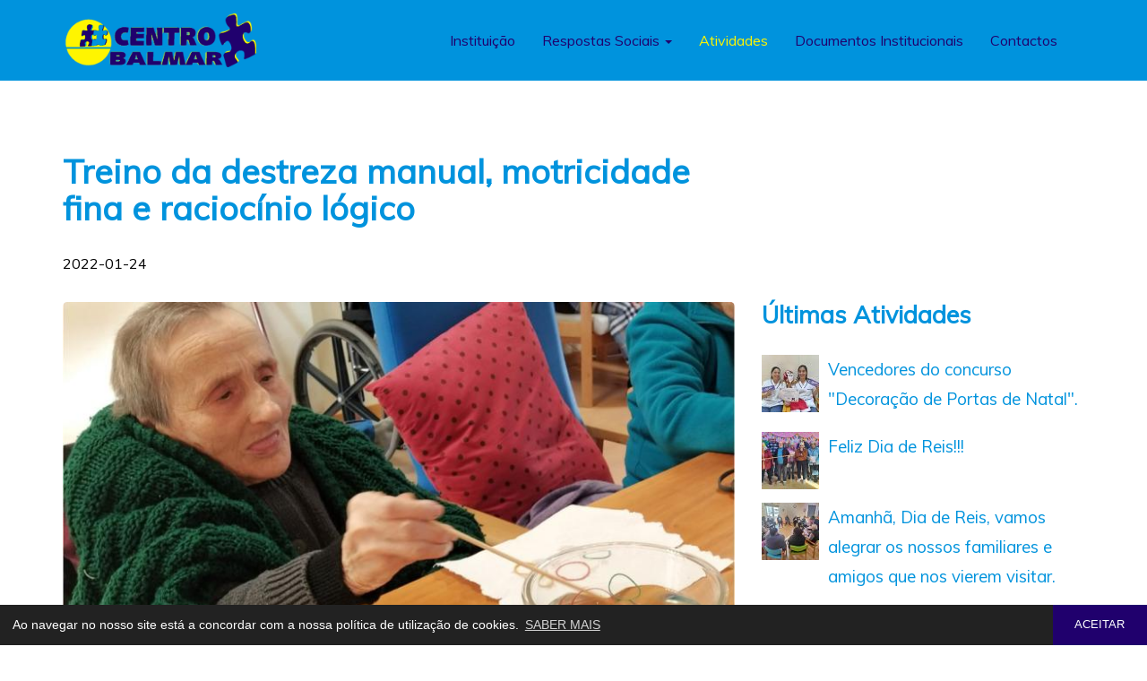

--- FILE ---
content_type: text/html; charset=UTF-8
request_url: https://centrobalmar.org/atividades/treino-da-destreza-manual-motricidade-fina-e-raciocinio-logico
body_size: 4161
content:
	<!DOCTYPE html>	<html lang="pt">		<head>			<meta charset="utf-8">			<meta http-equiv="X-UA-Compatible" content="IE=edge">			<meta name="viewport" content="width=device-width, initial-scale=1">		<meta property="og:type" content="website">		<meta property="og:url" content="https://centrobalmar.org/atividades/treino-da-destreza-manual-motricidade-fina-e-raciocinio-logico">		<meta property="og:title" content="Treino da destreza manual, motricidade fina e raciocínio lógico">		<meta property="og:description" content="Treino da destreza manual, motricidade fina e raciocínio lógico">		<meta property="og:image" content="https://centrobalmar.org/images/atividades/treino-da-destreza-manual-motricidade-fina-e-raciocinio-logico.jpg">		<meta property="og:image:width" content="770">		<meta property="og:image:height" content="519">			<meta name="description" content="Treino da destreza manual, motricidade fina e raciocínio lógico">			<meta name="keywords" content="">		<title>Treino da destreza manual, motricidade fina e raciocínio lógico - Centro Balmar</title>			<link href="https://centrobalmar.org/images/favicon.ico" rel="icon" type="image/x-icon">			<link href="https://fonts.googleapis.com/css?family=Muli&display=swap" rel="stylesheet">			<link href="https://centrobalmar.org/css/bootstrap.1200.min.css" rel="stylesheet">			<link href="https://centrobalmar.org/css/ie10-viewport-bug-workaround.min.css" rel="stylesheet">			<link href="https://centrobalmar.org/css/font-awesome.min.css" rel="stylesheet">			<link href="https://centrobalmar.org/css/cookieconsent.min.css" rel="stylesheet">			<link href="https://centrobalmar.org/css/aos.min.css" rel="stylesheet">			<link href="https://centrobalmar.org/css/colorbox.min.css" rel="stylesheet">			<link href="https://centrobalmar.org/css/style.min.css" rel="stylesheet">		</head>		<body>			<div class="bgcolor-blue">				<nav class="navbar navbar-default">					<div class="container">						<div class="navbar-header min-height-90">							<a class="navbar-brand" href="https://centrobalmar.org">								<img src="https://centrobalmar.org/images/logo.png" class="img-responsive height-60" title="Centro Balmar" alt="Centro Balmar">							</a>							<button type="button" class="navbar-toggle collapsed" data-toggle="collapse" data-target="#navbar" aria-expanded="false" aria-controls="navbar">								<span class="sr-only">Toggle navigation</span>								<i class="fa fa-bars"></i>							</button>						</div>						<div id="navbar" class="navbar-collapse collapse">							<ul class="nav navbar-nav">						<li class=""><a href="https://centrobalmar.org/sobre">Instituição</a></li>						<li class="dropdown ">							<a href="#" class="dropdown-toggle" data-toggle="dropdown" role="button" aria-haspopup="true" aria-expanded="false">Respostas Sociais <span class="caret"></span></a>							<ul class="dropdown-menu">							<li><a href="https://centrobalmar.org/estrutura-residencial-para-pessoas-idosas">Estrutura Residencial para Pessoas Idosas</a></li>							<li><a href="https://centrobalmar.org/centro-de-dia">Centro de Dia</a></li>							<li><a href="https://centrobalmar.org/apoio-domiciliario">Serviço de Apoio Domiciliário </a></li>							</ul>						</li>						<li class="active"><a href="https://centrobalmar.org/atividades">Atividades</a></li>						<li class=""><a href="https://centrobalmar.org/documentos-institucionais">Documentos Institucionais</a></li>						<li class=""><a href="https://centrobalmar.org/contactos">Contactos</a></li>							</ul>						</div>					</div>				</nav>			</div>		<div class="margin-bottom-60"></div>		<div class="container">			<div class="row"> 				<div class="col-xs-12 col-sm-8" data-aos="zoom-in-up">					<h1 class="color-blue">Treino da destreza manual, motricidade fina e raciocínio lógico</h1>					<p>2022-01-24</p> 				</div> 				<div class="col-xs-12 col-sm-8 margin-bottom-60" data-aos="zoom-in-up">					<img src="https://centrobalmar.org/images/atividades/treino-da-destreza-manual-motricidade-fina-e-raciocinio-logico.jpg" title="Treino da destreza manual, motricidade fina e raciocínio lógico" alt="Treino da destreza manual, motricidade fina e raciocínio lógico" class="img-responsive margin-bottom-40 border-radius-5">					<h2 class="h4 color-blue"><b></b></h2><p>Durante a tarde de hoje realizamos alguns jogos que exercitam a destreza manual, motricidade fina e racioc&iacute;nio l&oacute;gico.</p>
					<div class="row"> 				<div class="col-xs-6 col-sm-4 col-md-3 col-lg-2"> 					<a href="https://centrobalmar.org/images/atividades/treino-da-destreza-manual-motricidade-fina-e-raciocinio-logico-1.jpg" class="colorbox">						<div class="overlay-container">							<img src="https://centrobalmar.org/images/atividades/cache/treino-da-destreza-manual-motricidade-fina-e-raciocinio-logico-1-360x270.jpg" title="Treino da destreza manual, motricidade fina e raciocínio lógico" alt="Treino da destreza manual, motricidade fina e raciocínio lógico" class="img-responsive margin-bottom-40 border-radius-5">							<div class="overlay border-radius-5"></div>						</div>					</a>				</div> 				<div class="col-xs-6 col-sm-4 col-md-3 col-lg-2"> 					<a href="https://centrobalmar.org/images/atividades/treino-da-destreza-manual-motricidade-fina-e-raciocinio-logico-2.jpg" class="colorbox">						<div class="overlay-container">							<img src="https://centrobalmar.org/images/atividades/cache/treino-da-destreza-manual-motricidade-fina-e-raciocinio-logico-2-360x270.jpg" title="Treino da destreza manual, motricidade fina e raciocínio lógico" alt="Treino da destreza manual, motricidade fina e raciocínio lógico" class="img-responsive margin-bottom-40 border-radius-5">							<div class="overlay border-radius-5"></div>						</div>					</a>				</div> 				<div class="col-xs-6 col-sm-4 col-md-3 col-lg-2"> 					<a href="https://centrobalmar.org/images/atividades/treino-da-destreza-manual-motricidade-fina-e-raciocinio-logico-3.jpg" class="colorbox">						<div class="overlay-container">							<img src="https://centrobalmar.org/images/atividades/cache/treino-da-destreza-manual-motricidade-fina-e-raciocinio-logico-3-360x270.jpg" title="Treino da destreza manual, motricidade fina e raciocínio lógico" alt="Treino da destreza manual, motricidade fina e raciocínio lógico" class="img-responsive margin-bottom-40 border-radius-5">							<div class="overlay border-radius-5"></div>						</div>					</a>				</div> 				<div class="col-xs-6 col-sm-4 col-md-3 col-lg-2"> 					<a href="https://centrobalmar.org/images/atividades/treino-da-destreza-manual-motricidade-fina-e-raciocinio-logico-4.jpg" class="colorbox">						<div class="overlay-container">							<img src="https://centrobalmar.org/images/atividades/cache/treino-da-destreza-manual-motricidade-fina-e-raciocinio-logico-4-360x270.jpg" title="Treino da destreza manual, motricidade fina e raciocínio lógico" alt="Treino da destreza manual, motricidade fina e raciocínio lógico" class="img-responsive margin-bottom-40 border-radius-5">							<div class="overlay border-radius-5"></div>						</div>					</a>				</div> 				<div class="col-xs-6 col-sm-4 col-md-3 col-lg-2"> 					<a href="https://centrobalmar.org/images/atividades/treino-da-destreza-manual-motricidade-fina-e-raciocinio-logico-5.jpg" class="colorbox">						<div class="overlay-container">							<img src="https://centrobalmar.org/images/atividades/cache/treino-da-destreza-manual-motricidade-fina-e-raciocinio-logico-5-360x270.jpg" title="Treino da destreza manual, motricidade fina e raciocínio lógico" alt="Treino da destreza manual, motricidade fina e raciocínio lógico" class="img-responsive margin-bottom-40 border-radius-5">							<div class="overlay border-radius-5"></div>						</div>					</a>				</div> 				<div class="col-xs-6 col-sm-4 col-md-3 col-lg-2"> 					<a href="https://centrobalmar.org/images/atividades/treino-da-destreza-manual-motricidade-fina-e-raciocinio-logico-6.jpg" class="colorbox">						<div class="overlay-container">							<img src="https://centrobalmar.org/images/atividades/cache/treino-da-destreza-manual-motricidade-fina-e-raciocinio-logico-6-360x270.jpg" title="Treino da destreza manual, motricidade fina e raciocínio lógico" alt="Treino da destreza manual, motricidade fina e raciocínio lógico" class="img-responsive margin-bottom-40 border-radius-5">							<div class="overlay border-radius-5"></div>						</div>					</a>				</div>					</div>					<a class="button button-blue-darkblue" onclick="goBack()" role="button">VOLTAR</a>				</div> 				<div class="col-xs-12 col-sm-4 margin-bottom-60" data-aos="zoom-in-up">					<h3 class="color-blue">Últimas Atividades</h3>				<div class="media">					<div class="media-left">						<a href="https://centrobalmar.org/atividades/vencedores-do-concurso-decoracao-de-portas-de-natal">							<img class="media-object" src="https://centrobalmar.org/images/atividades/cache/vencedores-do-concurso-decoracao-de-portas-de-natal-64x64.jpg" title="Vencedores do concurso &quot;Decoração de Portas de Natal&quot;." alt="Vencedores do concurso &quot;Decoração de Portas de Natal&quot;.">						</a>					</div>					<div class="media-body">						<h4 class="media-heading a-color-blue-darkblue"><a href="https://centrobalmar.org/atividades/vencedores-do-concurso-decoracao-de-portas-de-natal">Vencedores do concurso &quot;Decoração de Portas de Natal&quot;.</a></h4>					</div>				</div>				<div class="media">					<div class="media-left">						<a href="https://centrobalmar.org/atividades/feliz-dia-de-reis">							<img class="media-object" src="https://centrobalmar.org/images/atividades/cache/feliz-dia-de-reis-64x64.jpg" title="Feliz Dia de Reis!!! " alt="Feliz Dia de Reis!!! ">						</a>					</div>					<div class="media-body">						<h4 class="media-heading a-color-blue-darkblue"><a href="https://centrobalmar.org/atividades/feliz-dia-de-reis">Feliz Dia de Reis!!! </a></h4>					</div>				</div>				<div class="media">					<div class="media-left">						<a href="https://centrobalmar.org/atividades/amanha-dia-de-reis-vamos-alegrar-os-nossos-familiares-e-amigos-que-nos-vierem-visitar">							<img class="media-object" src="https://centrobalmar.org/images/atividades/cache/amanha-dia-de-reis-vamos-alegrar-os-nossos-familiares-e-amigos-que-nos-vierem-visitar-64x64.jpg" title="Amanhã, Dia de Reis, vamos alegrar os nossos familiares e amigos que nos vierem visitar." alt="Amanhã, Dia de Reis, vamos alegrar os nossos familiares e amigos que nos vierem visitar.">						</a>					</div>					<div class="media-body">						<h4 class="media-heading a-color-blue-darkblue"><a href="https://centrobalmar.org/atividades/amanha-dia-de-reis-vamos-alegrar-os-nossos-familiares-e-amigos-que-nos-vierem-visitar">Amanhã, Dia de Reis, vamos alegrar os nossos familiares e amigos que nos vierem visitar.</a></h4>					</div>				</div>				<div class="media">					<div class="media-left">						<a href="https://centrobalmar.org/atividades/hoje-recebemos-uma-visita-muito-especial">							<img class="media-object" src="https://centrobalmar.org/images/atividades/cache/hoje-recebemos-uma-visita-muito-especial-64x64.jpg" title="Hoje recebemos uma visita muito especial..." alt="Hoje recebemos uma visita muito especial...">						</a>					</div>					<div class="media-body">						<h4 class="media-heading a-color-blue-darkblue"><a href="https://centrobalmar.org/atividades/hoje-recebemos-uma-visita-muito-especial">Hoje recebemos uma visita muito especial...</a></h4>					</div>				</div>				<div class="media">					<div class="media-left">						<a href="https://centrobalmar.org/atividades/o-natal-tambem-e-feito-de-gestos-de-amor-dedicacao-e-presenca">							<img class="media-object" src="https://centrobalmar.org/images/atividades/cache/o-natal-tambem-e-feito-de-gestos-de-amor-dedicacao-e-presenca-64x64.jpg" title="O Natal também é feito de gestos de amor, dedicação e presença." alt="O Natal também é feito de gestos de amor, dedicação e presença.">						</a>					</div>					<div class="media-body">						<h4 class="media-heading a-color-blue-darkblue"><a href="https://centrobalmar.org/atividades/o-natal-tambem-e-feito-de-gestos-de-amor-dedicacao-e-presenca">O Natal também é feito de gestos de amor, dedicação e presença.</a></h4>					</div>				</div>				<div class="media">					<div class="media-left">						<a href="https://centrobalmar.org/atividades/e-o-que-seria-do-natal-sem-as-tradicionais-filhoses">							<img class="media-object" src="https://centrobalmar.org/images/atividades/cache/e-o-que-seria-do-natal-sem-as-tradicionais-filhoses-64x64.jpg" title="E o que seria do Natal sem as tradicionais filhoses?" alt="E o que seria do Natal sem as tradicionais filhoses?">						</a>					</div>					<div class="media-body">						<h4 class="media-heading a-color-blue-darkblue"><a href="https://centrobalmar.org/atividades/e-o-que-seria-do-natal-sem-as-tradicionais-filhoses">E o que seria do Natal sem as tradicionais filhoses?</a></h4>					</div>				</div>				<div class="media">					<div class="media-left">						<a href="https://centrobalmar.org/atividades/nesta-noite-de-natal-a-nossa-equipa-esta-presente-garantindo-cuidado-conforto-e-carinho-a-quem-mais-precisa">							<img class="media-object" src="https://centrobalmar.org/images/atividades/cache/nesta-noite-de-natal-a-nossa-equipa-esta-presente-garantindo-cuidado-conforto-e-carinho-a-quem-mais-precisa-64x64.jpg" title="Nesta noite de Natal, a nossa equipa está presente, garantindo cuidado, conforto e carinho a quem mais precisa." alt="Nesta noite de Natal, a nossa equipa está presente, garantindo cuidado, conforto e carinho a quem mais precisa.">						</a>					</div>					<div class="media-body">						<h4 class="media-heading a-color-blue-darkblue"><a href="https://centrobalmar.org/atividades/nesta-noite-de-natal-a-nossa-equipa-esta-presente-garantindo-cuidado-conforto-e-carinho-a-quem-mais-precisa">Nesta noite de Natal, a nossa equipa está presente, garantindo cuidado, conforto e carinho a quem mais precisa.</a></h4>					</div>				</div>				<div class="media">					<div class="media-left">						<a href="https://centrobalmar.org/atividades/de-carrinha-fomos-visitar-alguns-presepios-no-concelho-de-mortagua">							<img class="media-object" src="https://centrobalmar.org/images/atividades/cache/de-carrinha-fomos-visitar-alguns-dos-presepios-do-concelho-de-mortagua-64x64.jpg" title="De carrinha, fomos visitar alguns Presépios no Concelho de Mortágua." alt="De carrinha, fomos visitar alguns Presépios no Concelho de Mortágua.">						</a>					</div>					<div class="media-body">						<h4 class="media-heading a-color-blue-darkblue"><a href="https://centrobalmar.org/atividades/de-carrinha-fomos-visitar-alguns-presepios-no-concelho-de-mortagua">De carrinha, fomos visitar alguns Presépios no Concelho de Mortágua.</a></h4>					</div>				</div>				<div class="media">					<div class="media-left">						<a href="https://centrobalmar.org/atividades/que-a-magia-do-natal-ilumine-nossos-coracoes-com-amor-paz-e-esperanca">							<img class="media-object" src="https://centrobalmar.org/images/atividades/cache/que-a-magia-do-natal-ilumine-nossos-coracoes-com-amor-paz-e-esperanca-64x64.jpg" title="&quot;Que a magia do Natal ilumine nossos corações com amor, paz e esperança&quot;" alt="&quot;Que a magia do Natal ilumine nossos corações com amor, paz e esperança&quot;">						</a>					</div>					<div class="media-body">						<h4 class="media-heading a-color-blue-darkblue"><a href="https://centrobalmar.org/atividades/que-a-magia-do-natal-ilumine-nossos-coracoes-com-amor-paz-e-esperanca">&quot;Que a magia do Natal ilumine nossos corações com amor, paz e esperança&quot;</a></h4>					</div>				</div>				<div class="media">					<div class="media-left">						<a href="https://centrobalmar.org/atividades/visitas-que-alegram-os-nossos-dias ">							<img class="media-object" src="https://centrobalmar.org/images/atividades/cache/visitas-que-alegram-os-nossos-dias -64x64.jpg" title="Visitas que alegram os nossos dias... " alt="Visitas que alegram os nossos dias... ">						</a>					</div>					<div class="media-body">						<h4 class="media-heading a-color-blue-darkblue"><a href="https://centrobalmar.org/atividades/visitas-que-alegram-os-nossos-dias ">Visitas que alegram os nossos dias... </a></h4>					</div>				</div>				</div>			</div>		</div>				</div>			</div>			<div class="color-yellow bgcolor-blue padding-top-30 padding-bottom-30">				<div class="container">					<div class="row">						<div class="col-xs-12 col-sm-6 col-md-4 margin-top-20">							<p class="h3 color-darkblue">Parceiros Institucionais</p><p><a href="https://www.portugal.gov.pt/pt/gc23" target="_blank"><span style="color:#ffff00">Governo de Portugal</span></a></p>

<p><a href="https://www.cm-mortagua.pt/index.php" target="_blank"><span style="color:#ffff00">Munic&iacute;pio de Mort&aacute;gua</span></a></p>

<p><a href="https://www.seg-social.pt/inicio" target="_blank"><span style="color:#ffff00">Seguran&ccedil;a Social&nbsp;</span></a></p>

<p><a href="https://www.iefp.pt/" target="_blank"><span style="color:#ffff00">Instituto de Emprego e Forma&ccedil;&atilde;o Profissional (IEFP)</span></a></p>

<p><a href="https://www.adices.pt/" target="_blank"><span style="color:#ffff00">Associa&ccedil;&atilde;o de Desenvolvimento Local (ADICES)</span></a></p>

<p><a href="https://assol.pt/" target="_blank"><span style="color:#ffff00">Associa&ccedil;&atilde;o de Solidariedade Social de Laf&otilde;es (ASSOL)&nbsp;</span></a></p>

<p><a href="https://www.caesguia.org/" target="_blank"><span style="color:#ffff00">Escola de C&atilde;es-guia para Cegos</span></a><span style="color:#ffff00">&nbsp;</span></p>

<p><a href="https://sioslife.com/pt/" target="_blank"><span style="color:#ffff00">Sioslife</span></a></p>
						</div>						<div class="col-xs-12 col-sm-6 col-md-4 margin-top-20">							<p class="h3 color-darkblue">Atividades</p>						<div class="media">							<div class="media-left">								<a href="https://centrobalmar.org/atividades/vencedores-do-concurso-decoracao-de-portas-de-natal">									<img class="media-object" src="https://centrobalmar.org/images/atividades/cache/vencedores-do-concurso-decoracao-de-portas-de-natal-64x64.jpg" title="Vencedores do concurso &quot;Decoração de Portas de Natal&quot;." alt="Vencedores do concurso &quot;Decoração de Portas de Natal&quot;.">								</a>							</div>							<div class="media-body">								<p class="media-heading a-color-yellow-darkblue"><a href="https://centrobalmar.org/atividades/vencedores-do-concurso-decoracao-de-portas-de-natal">Vencedores do concurso &quot;Decoração de Portas de Natal&quot;.</a></p>							</div>						</div>						<div class="media">							<div class="media-left">								<a href="https://centrobalmar.org/atividades/feliz-dia-de-reis">									<img class="media-object" src="https://centrobalmar.org/images/atividades/cache/feliz-dia-de-reis-64x64.jpg" title="Feliz Dia de Reis!!! " alt="Feliz Dia de Reis!!! ">								</a>							</div>							<div class="media-body">								<p class="media-heading a-color-yellow-darkblue"><a href="https://centrobalmar.org/atividades/feliz-dia-de-reis">Feliz Dia de Reis!!! </a></p>							</div>						</div>						<div class="media">							<div class="media-left">								<a href="https://centrobalmar.org/atividades/amanha-dia-de-reis-vamos-alegrar-os-nossos-familiares-e-amigos-que-nos-vierem-visitar">									<img class="media-object" src="https://centrobalmar.org/images/atividades/cache/amanha-dia-de-reis-vamos-alegrar-os-nossos-familiares-e-amigos-que-nos-vierem-visitar-64x64.jpg" title="Amanhã, Dia de Reis, vamos alegrar os nossos familiares e amigos que nos vierem visitar." alt="Amanhã, Dia de Reis, vamos alegrar os nossos familiares e amigos que nos vierem visitar.">								</a>							</div>							<div class="media-body">								<p class="media-heading a-color-yellow-darkblue"><a href="https://centrobalmar.org/atividades/amanha-dia-de-reis-vamos-alegrar-os-nossos-familiares-e-amigos-que-nos-vierem-visitar">Amanhã, Dia de Reis, vamos alegrar os nossos familiares e amigos que nos vierem visitar.</a></p>							</div>						</div>						</div>						<div class="col-xs-12 col-sm-6 col-md-4 margin-top-20">							<p class="h3 color-darkblue">Contactos</p>						<p class="color-yellow margin-bottom-10">							<i class="fa fa-map-marker margin-right-10" aria-hidden="true"></i>Rua do Campo, N.º 1<br />
3450-095 Marmeleira<br />
Portugal						</p>						<p class="color-yellow margin-bottom-10">							<i class="fa fa-phone margin-right-10" aria-hidden="true"></i>Tel. 231 923 505 Fax. 231 923 506						</p>						<p class="color-yellow">							<i class="fa fa-envelope margin-right-10" aria-hidden="true"></i>centro.balmar<i class="mascara">mascara</i>@gmail.com						</p>							<p class="h3 color-yellow a-color-darkblue-white text-right">							<a href="https://www.facebook.com/CentroBalmar" target="_blank" class="margin-left-40"><i class="fa fa-facebook" aria-hidden="true"></i></a>							<a href="969395771" target="_blank" class="margin-left-40"><i class="fa fa-whatswapp" aria-hidden="true"></i></a>							</p>						</div>					</div>				</div>			</div>			<div class="color-yellow bgcolor-blue border-top-white padding-top-20">				<div class="container">					<ul class="list-inline margin-bottom-20">						<li class="small color-darkblue">© 2026 Centro Balmar</li>					<li class="small a-color-darkblue-white">					<a href="https://centrobalmar.org/informacao-legal/1">Política de Privacidade</a>					</li>					<li class="small a-color-darkblue-white">					<a href="https://centrobalmar.org/informacao-legal/2">Política de Cookies</a>					</li>					<li class="small a-color-darkblue-white">					<a href="https://livroreclamacoes.pt" target="_blank">Livro de Reclamações</a>					</li>					<li class="small a-color-darkblue-white">					<a href="https://centrobalmar.org/informacao-legal/4">Relatórios de Contas &amp; Documentos Institucionais</a>					</li>						<li class="small color-darkblue a-color-darkblue-white hidden-md hidden-lg">desenvolvido por <a href="https://macromakers.pt" target="_blank">Macro Makers</a></li>						<li class="small color-darkblue a-color-darkblue-white pull-right hidden-xs hidden-sm">desenvolvido por <a href="https://macromakers.pt" target="_blank">Macro Makers</a></li>					</ul>				</div>			</div>					<script src="https://centrobalmar.org/js/jquery.min.js"></script>
					<script src="https://centrobalmar.org/js/bootstrap.min.js"></script>
					<script src="https://centrobalmar.org/js/ie10-viewport-bug-workaround.min.js"></script>
					<!--[if lt IE 9]>
						<script src="https://oss.maxcdn.com/html5shiv/3.7.2/html5shiv.min.js"></script>
						<script src="https://oss.maxcdn.com/respond/1.4.2/respond.min.js"></script>
					<![endif]-->					
					<script src="https://centrobalmar.org/js/cookieconsent.min.js"></script>
					<script>
						window.addEventListener("load", function(){
						window.cookieconsent.initialise({
						  "palette": {
							"popup": {
							  "background": "#222222",
							  "text": "#ffffff"
							},
							"button": {
							  "background": "#20006d",
							  "text": "#ffffff"
							}
						  },
						  "theme": "edgeless", /* classic */
						  "content": {
							"message": "Ao navegar no nosso site está a concordar com a nossa política de utilização de cookies.",
							"dismiss": "ACEITAR",
							"link": "SABER MAIS",
							"href": "https://centrobalmar.org/informacao-legal/2"
						  }
						})});
					</script>					
					<script src="https://centrobalmar.org/js/go-back.min.js"></script>
					<script type="application/ld+json">
						{
							"@context" : "http://schema.org",
							"@type" : "Organization",
							"name" : "Centro Balmar",
							"url" : "https://centrobalmar.org",
							"sameAs" : [
						"https://www.facebook.com/CentroBalmar","969395771"							]
						}
					</script>
					<script src="https://centrobalmar.org/js/aos.min.js"></script>
					<script src="https://centrobalmar.org/js/colorbox.min.js"></script>
					<script>
						$(document).ready(function() {
							$('#myModalPopUp').modal('show');
							$('#myModalPopUp').appendTo("body")
						});
					</script>
<!--
					<script src="https://centrobalmar.org/js/input-file.min.js"></script>
					<script src="https://centrobalmar.org/js/touchswipe.min.js"></script>
					<script>
						jQuery(document).bind('cbox_open', function(){
							jQuery("#colorbox").swipe( {
								swipeLeft:function(event, direction, distance, duration, fingerCount) {
									jQuery.colorbox.next();
								},
								swipeRight:function(event, direction, distance, duration, fingerCount) {
									jQuery.colorbox.prev();
								},
							});
						});
					</script>
					<script src="https://centrobalmar.org/js/jquery.slick.min.js"></script>
					<script>
						$(document).ready(function(){
							$('.slider-products').slick({
								slidesToShow: 3,
								slidesToScroll: 1,
								autoplay: true,
								autoplaySpeed: 1500,
								arrows: false,
								dots: false,
								pauseOnHover: true,
								responsive: [{
									breakpoint: 1024,
									settings: {
										slidesToShow: 2
									}
								}, {
									breakpoint: 768,
									settings: {
										slidesToShow: 1
									}
								}]
							});
						});
					</script>
-->
				</body>
			</html>

--- FILE ---
content_type: text/css
request_url: https://centrobalmar.org/css/style.min.css
body_size: 2246
content:
body,html{height:100%}body{font-family:Muli,sans-serif;color:#000;background-color:#fff}.margin-0{margin:0}.margin-5{margin:5px}.margin-10{margin:10px}.margin-15{margin:15px}.margin-20{margin:20px}.margin-30{margin:30px}.margin-40{margin:40px}.margin-50{margin:50px}.margin-60{margin:60px}.margin-70{margin:70px}.margin-80{margin:80px}.margin-top--80{margin-top:-80px}.margin-top--70{margin-top:-70px}.margin-top--60{margin-top:-60px}.margin-top--50{margin-top:-50px}.margin-top--40{margin-top:-40px}.margin-top--30{margin-top:-30px}.margin-top--20{margin-top:-20px}.margin-top--15{margin-top:-15px}.margin-top--10{margin-top:-10px}.margin-top--5{margin-top:-5px}.margin-top-0{margin-top:0}.margin-top-5{margin-top:5px}.margin-top-10{margin-top:10px}.margin-top-15{margin-top:15px}.margin-top-20{margin-top:20px}.margin-top-30{margin-top:30px}.margin-top-40{margin-top:40px}.margin-top-50{margin-top:50px}.margin-top-60{margin-top:60px}.margin-top-70{margin-top:70px}.margin-top-80{margin-top:80px}.margin-right--15{margin-right:-15px}.margin-right--10{margin-right:-10px}.margin-right--5{margin-right:-5px}.margin-right-0{margin-right:0}.margin-right-5{margin-right:5px}.margin-right-10{margin-right:10px}.margin-right-15{margin-right:15px}.margin-right-20{margin-right:20px}.margin-right-30{margin-right:30px}.margin-right-40{margin-right:40px}.margin-right-50{margin-right:50px}.margin-right-60{margin-right:60px}.margin-right-70{margin-right:70px}.margin-right-80{margin-right:80px}.margin-bottom--80{margin-bottom:-80px}.margin-bottom--70{margin-bottom:-70px}.margin-bottom--60{margin-bottom:-60px}.margin-bottom--50{margin-bottom:-50px}.margin-bottom--40{margin-bottom:-40px}.margin-bottom--30{margin-bottom:-30px}.margin-bottom--20{margin-bottom:-20px}.margin-bottom--15{margin-bottom:-15px}.margin-bottom--10{margin-bottom:-10px}.margin-bottom--5{margin-bottom:-5px}.margin-bottom-0{margin-bottom:0!important}.margin-bottom-5{margin-bottom:5px!important}.margin-bottom-10{margin-bottom:10px}.margin-bottom-15{margin-bottom:15px}.margin-bottom-20{margin-bottom:20px}.margin-bottom-30{margin-bottom:30px}.margin-bottom-40{margin-bottom:40px}.margin-bottom-50{margin-bottom:50px}.margin-bottom-60{margin-bottom:60px}.margin-bottom-70{margin-bottom:70px}.margin-bottom-60{margin-bottom:80px}.margin-left--15{margin-left:-15px}.margin-left--10{margin-left:-10px}.margin-left--5{margin-left:-5px}.margin-left-0{margin-left:0}.margin-left-5{margin-left:5px}.margin-left-10{margin-left:10px}.margin-left-15{margin-left:15px}.margin-left-20{margin-left:20px}.margin-left-30{margin-left:30px}.margin-left-40{margin-left:40px}.margin-left-50{margin-left:50px}.margin-left-60{margin-left:60px}.margin-left-70{margin-left:70px}.margin-left-80{margin-left:80px}.margin-left-30-md{margin-left:0}@media (min-width:768px){.margin-left-30-md{margin-left:30px}}.padding-5{padding:5px}.padding-10{padding:10px}.padding-15{padding:15px}.padding-20{padding:20px}.padding-30{padding:30px}.padding-40{padding:40px}.padding-50{padding:50px}.padding-60{padding:60px}.padding-70{padding:70px}.padding-80{padding:80px}.padding-top-5{padding-top:5px}.padding-top-10{padding-top:10px}.padding-top-15{padding-top:15px}.padding-top-20{padding-top:20px}.padding-top-30{padding-top:30px}.padding-top-40{padding-top:40px}.padding-top-50{padding-top:50px}.padding-top-60{padding-top:60px}.padding-top-70{padding-top:70px}.padding-top-80{padding-top:80px}.padding-right-5{padding-right:5px}.padding-right-10{padding-right:10px}.padding-right-15{padding-right:15px}.padding-right-20{padding-right:20px}.padding-right-30{padding-right:30px}.padding-right-40{padding-right:40px}.padding-right-50{padding-right:50px}.padding-right-60{padding-right:60px}.padding-right-70{padding-right:70px}.padding-right-80{padding-right:80px}.padding-bottom-5{padding-bottom:5px}.padding-bottom-10{padding-bottom:10px}.padding-bottom-15{padding-bottom:15px}.padding-bottom-20{padding-bottom:20px}.padding-bottom-30{padding-bottom:30px}.padding-bottom-40{padding-bottom:40px}.padding-bottom-50{padding-bottom:50px}.padding-bottom-60{padding-bottom:60px}.padding-bottom-70{padding-bottom:70px}.padding-bottom-80{padding-bottom:80px}.padding-left-5{padding-left:5px}.padding-left-10{padding-left:10px}.padding-left-15{padding-left:15px}.padding-left-20{padding-left:20px}.padding-left-30{padding-left:30px}.padding-left-40{padding-left:40px}.padding-left-50{padding-left:50px}.padding-left-60{padding-left:60px}.padding-left-70{padding-left:70px}.padding-left-80{padding-left:80px}.height-60{height:60px}.height-90{height:90px}.height-100{height:100px}.height-110{height:110px}.height-120{height:120px}.height-130{height:130px}.height-140{height:140px}.height-150{height:150px}.height-200{height:200px}.height-250{height:250px}.height-300{height:300px}.height-100perc{height:100%}.min-height-90{min-height:90px}.min-height-100{min-height:100px}.min-height-110{min-height:110px}.min-height-120{min-height:120px}.min-height-130{min-height:130px}.min-height-140{min-height:140px}.min-height-150{min-height:150px}.min-height-200{min-height:200px}.min-height-250{min-height:250px}.min-height-300{min-height:300px}.width-100perc{width:100%}.width-10vw{width:10vw}.row.no-gutter [class*=col-]:not(:first-child),.row.no-gutter [class*=col-]:not(:last-child){padding-right:0;padding-left:0}.border-0{border:none}.border-top-white{border-top:1px solid #fff}.border-radius-0{border-radius:0}.border-radius-5{border-radius:5px}.border-radius-10{border-radius:10px}.color-blue{color:#0093dd}.color-darkblue{color:#20006d}.color-yellow{color:#fff500}.a-color-blue-darkblue a{color:#0093dd;text-decoration:none}.a-color-blue-darkblue a:hover{color:#20006d}.a-color-blue-yellow a{color:#0093dd;text-decoration:none}.a-color-blue-yellow a:hover{color:#fff500}.a-color-darkblue-blue a{color:#20006d;text-decoration:none}.a-color-darkblue-blue a:hover{color:#0093dd}.a-color-darkblue-white a{color:#20006d;text-decoration:none}.a-color-darkblue-white a:hover{color:#fff}.a-color-darkblue-yellow a{color:#20006d;text-decoration:none}.a-color-darkblue-yellow a:hover{color:#fff500}.a-color-yellow-blue a{color:#fff500;text-decoration:none}.a-color-yellow-blue a:hover{color:#0093dd}.a-color-yellow-darkblue a{color:#fff500;text-decoration:none}.a-color-yellow-darkblue a:hover{color:#20006d}.bgcolor-blue{background-color:#0093dd}.bgcolor-darkblue{background-color:#20006d}.bgcolor-yellow{background-color:#fff500}.opacity-90{opacity:.9}.icon{border-radius:22px;width:44px;height:44px;padding-top:5px;text-align:center}.button{border-radius:0;padding:10px;min-width:160px;text-transform:uppercase;text-align:center;font-size:12pt;display:inline-block;-webkit-transition-duration:.4s;transition-duration:.4s;text-shadow:none}.button-xs{border-radius:24px;min-width:48px;line-height:43px;text-transform:uppercase;text-align:center;font-size:12pt;display:inline-block;-webkit-transition-duration:.4s;transition-duration:.4s}.button-darkblue-blue{background-color:#20006d;color:#fff;border:2px solid #20006d}.button-darkblue-blue:hover{background-color:#0093dd;color:#fff;border:2px solid #0093dd;text-decoration:none}.button-darkblue-white{background-color:#20006d;color:#fff;border:2px solid #20006d}.button-darkblue-white:hover{background-color:#fff;color:#20006d;border:2px solid #fff;text-decoration:none}.button-blue-darkblue{background-color:#0093dd;color:#fff;border:2px solid #0093dd}.button-blue-darkblue:hover{background-color:#20006d;color:#fff;border:2px solid #20006d;text-decoration:none}.button-blue-yellow{background-color:#0093dd;color:#fff500;border:2px solid #0093dd}.button-blue-yellow:hover{background-color:#fff500;color:#0093dd;border:2px solid #fff500;text-decoration:none}.button-yellow-darkblue{background-color:#fff500;color:#20006d;border:2px solid #fff500}.button-yellow-darkblue:hover{background-color:#20006d;color:#fff500;border:2px solid #20006d;text-decoration:none}.p,p{font-size:12pt;font-weight:400;line-height:25px;margin-top:0;margin-bottom:30px}.h1,h1{font-size:28pt;font-weight:700;margin-top:0;margin-bottom:30px}.h2,h2{font-size:24pt;font-weight:700;margin-top:0;margin-bottom:30px}.h3,h3{font-size:20pt;font-weight:700;margin-top:0;margin-bottom:30px}.h4,h4{font-size:14pt;font-weight:400;line-height:33px;margin-top:0;margin-bottom:30px}.small{font-size:10pt}ul{margin-top:0;margin-bottom:30px}li{font-size:12pt;line-height:25px}.btn-file,.select,.textarea,input[type=email],input[type=password],input[type=text]{font-size:11pt;border:1px solid #0093dd;border-radius:0;padding:12px;color:#888;background:#fff;border-right:0}.navbar{background-color:transparent;border:0;margin:0}@media (min-width:1200px){#navbar{margin-top:20px;float:right}}.navbar-collapse{max-height:100vh!important}.nav.navbar-nav li a,.nav.navbar-nav li a:not(:hover){color:#20006d;font-size:12pt;padding-left:15px;padding-right:15px}.nav.navbar-nav li a:hover,.navbar .nav>li.dropdown.open>a,.navbar .nav>li.dropdown.open>a:hover,.navbar-default .navbar-nav>.active>a,.navbar-default .navbar-nav>.active>a:hover{color:#fff500!important;background-color:transparent}.dropdown .dropdown-menu{border:1px solid #20006d;border-radius:0;background-color:#0093dd;-webkit-box-shadow:none;-moz-box-shadow:none;box-shadow:none;width:200px}.dropdown .dropdown-menu li a{color:#20006d!important;background-color:#0093dd;margin-bottom:0;padding-bottom:10px;padding-left:30px!important;text-transform:none!important;white-space:normal!important}@media (min-width:1200px){.dropdown .dropdown-menu li a{padding-left:15px!important}}.dropdown .dropdown-menu li a:hover{color:#fff500!important;background-color:#0093dd;padding-left:15px}.navbar-default .navbar-toggle{margin:22px 15px 0 0;width:44px;line-height:26px;color:#fff500;background-color:none;border:1px solid #fff500}.navbar-default .navbar-toggle:focus,.navbar-default .navbar-toggle:hover{color:#0093dd;background-color:#fff500;border:1px solid #fff500}.carousel{height:calc(100% - 90px);min-height:480px}.carousel-inner,.carousel-inner .item{height:100%}.carousel-image{position:absolute;width:100%;height:100%}.carousel-video{position:absolute;min-width:100%!important;margin-left:calc(50% - 640px);min-height:100%!important}@media (min-width:1280px){.carousel-video{margin-left:0}}.carousel-filter{position:absolute;width:100%;height:100%;background:#000;opacity:.1}.carousel .carousel-control{background:0 0}.carousel .carousel-control .left{position:absolute;top:calc(50% - 11px);left:15px}@media (min-width:768px){.carousel .carousel-control .left{left:50px}}.carousel .carousel-control .right{position:absolute;top:calc(50% - 11px);right:15px}@media (min-width:768px){.carousel .carousel-control .right{right:50px}}.carousel-caption{z-index:10;left:0;margin-bottom:20px;width:100%;min-height:60%;text-align:center;padding:0 15%}.carousel-logo{width:300px;margin-bottom:30px}@media (max-width:768px){.carousel-logo{width:80%}}.carousel-text-1{position:relative;font-size:40pt;line-height:80px;margin-bottom:10px}@media (max-width:1920px){.carousel-text-1{font-size:4vw;line-height:5vw;margin-bottom:1vw}}@media (max-width:768px){.carousel-text-1{font-size:20pt;line-height:30px;margin-bottom:15px}}.carousel-text-2{position:relative;font-size:30pt;line-height:60px;margin-bottom:20px}@media (max-width:1920px){.carousel-text-2{font-size:2vw;line-height:3vw;margin-bottom:2vw}}@media (max-width:768px){.carousel-text-2{font-size:12pt;line-height:24px;margin-bottom:20px}}.parallax-container{background-color:#0093dd}.parallax{background-position:center;background-repeat:no-repeat;background-size:cover;max-height:350px;height:60vw;background-image:url(../images/parallax.jpg);opacity:.5}@media (min-width:1024px){.parallax{background-attachment:fixed}}.overlay-container{position:relative;width:100%}.overlay{position:absolute;bottom:0;color:#fff500;width:100%;min-height:100%;opacity:0;padding:0;text-align:center;-webkit-transition-duration:.7s;transition-duration:.7s}.overlay-container:hover .overlay{opacity:.8;background-color:#0093dd}.google-maps{width:100%;height:400px;margin-top:0;margin-bottom:0;border:0}.mascara{display:none}